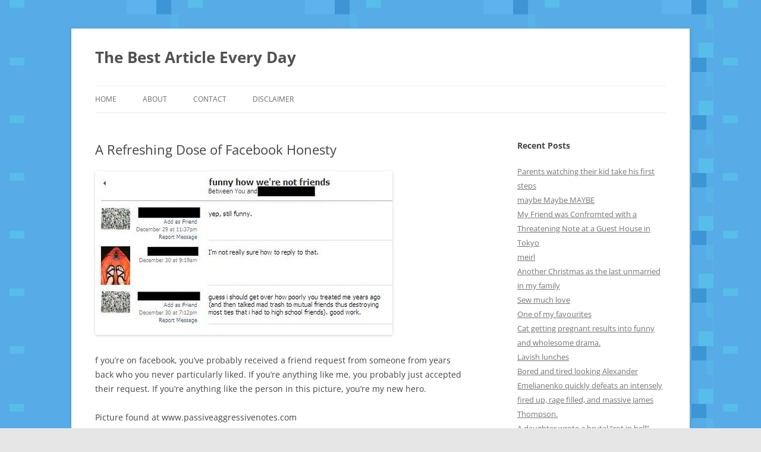

--- FILE ---
content_type: text/html; charset=utf-8
request_url: https://www.bspcn.com/2009/01/29/a-refreshing-dose-of-facebook-honesty/
body_size: 8600
content:
<!DOCTYPE html>
<!--[if IE 7]>
<html class="ie ie7" lang="en-US">
<![endif]--><!--[if IE 8]>
<html class="ie ie8" lang="en-US">
<![endif]--><!--[if !(IE 7) & !(IE 8)]><!--><html lang="en-US">
<!--<![endif]-->
<head>
<meta charset="UTF-8">
<meta name="viewport" content="width=device-width">
<title>A Refreshing Dose of Facebook Honesty | The Best Article Every Day</title>
<link rel="profile" href="https://gmpg.org/xfn/11">
<link rel="pingback" href="https://www.bspcn.com/xmlrpc.php">
<!--[if lt IE 9]>
<script src="https://www.bspcn.com/wp-content/themes/twentytwelve/js/html5.js?ver=3.7.0" type="text/javascript"></script>
<![endif]-->
<meta name="robots" content="max-image-preview:large">
<link rel="alternate" type="application/rss+xml" title="The Best Article Every Day &raquo; Feed" href="https://www.bspcn.com/feed/">
<link rel="alternate" type="application/rss+xml" title="The Best Article Every Day &raquo; Comments Feed" href="https://www.bspcn.com/comments/feed/">
<link rel="alternate" type="application/rss+xml" title="The Best Article Every Day &raquo; A Refreshing Dose of Facebook Honesty Comments Feed" href="https://www.bspcn.com/2009/01/29/a-refreshing-dose-of-facebook-honesty/feed/">
<script type="text/javascript">
/* <![CDATA[ */
window._wpemojiSettings = {"baseUrl":"https:\/\/s.w.org\/images\/core\/emoji\/14.0.0\/72x72\/","ext":".png","svgUrl":"https:\/\/s.w.org\/images\/core\/emoji\/14.0.0\/svg\/","svgExt":".svg","source":{"concatemoji":"https:\/\/www.bspcn.com\/wp-includes\/js\/wp-emoji-release.min.js?ver=6.4.2"}};
/*! This file is auto-generated */
!function(i,n){var o,s,e;function c(e){try{var t={supportTests:e,timestamp:(new Date).valueOf()};sessionStorage.setItem(o,JSON.stringify(t))}catch(e){}}function p(e,t,n){e.clearRect(0,0,e.canvas.width,e.canvas.height),e.fillText(t,0,0);var t=new Uint32Array(e.getImageData(0,0,e.canvas.width,e.canvas.height).data),r=(e.clearRect(0,0,e.canvas.width,e.canvas.height),e.fillText(n,0,0),new Uint32Array(e.getImageData(0,0,e.canvas.width,e.canvas.height).data));return t.every(function(e,t){return e===r[t]})}function u(e,t,n){switch(t){case"flag":return n(e,"🏳️‍⚧️","🏳️​⚧️")?!1:!n(e,"🇺🇳","🇺​🇳")&&!n(e,"🏴󠁧󠁢󠁥󠁮󠁧󠁿","🏴​󠁧​󠁢​󠁥​󠁮​󠁧​󠁿");case"emoji":return!n(e,"🫱🏻‍🫲🏿","🫱🏻​🫲🏿")}return!1}function f(e,t,n){var r="undefined"!=typeof WorkerGlobalScope&&self instanceof WorkerGlobalScope?new OffscreenCanvas(300,150):i.createElement("canvas"),a=r.getContext("2d",{willReadFrequently:!0}),o=(a.textBaseline="top",a.font="600 32px Arial",{});return e.forEach(function(e){o[e]=t(a,e,n)}),o}function t(e){var t=i.createElement("script");t.src=e,t.defer=!0,i.head.appendChild(t)}"undefined"!=typeof Promise&&(o="wpEmojiSettingsSupports",s=["flag","emoji"],n.supports={everything:!0,everythingExceptFlag:!0},e=new Promise(function(e){i.addEventListener("DOMContentLoaded",e,{once:!0})}),new Promise(function(t){var n=function(){try{var e=JSON.parse(sessionStorage.getItem(o));if("object"==typeof e&&"number"==typeof e.timestamp&&(new Date).valueOf()<e.timestamp+604800&&"object"==typeof e.supportTests)return e.supportTests}catch(e){}return null}();if(!n){if("undefined"!=typeof Worker&&"undefined"!=typeof OffscreenCanvas&&"undefined"!=typeof URL&&URL.createObjectURL&&"undefined"!=typeof Blob)try{var e="postMessage("+f.toString()+"("+[JSON.stringify(s),u.toString(),p.toString()].join(",")+"));",r=new Blob([e],{type:"text/javascript"}),a=new Worker(URL.createObjectURL(r),{name:"wpTestEmojiSupports"});return void(a.onmessage=function(e){c(n=e.data),a.terminate(),t(n)})}catch(e){}c(n=f(s,u,p))}t(n)}).then(function(e){for(var t in e)n.supports[t]=e[t],n.supports.everything=n.supports.everything&&n.supports[t],"flag"!==t&&(n.supports.everythingExceptFlag=n.supports.everythingExceptFlag&&n.supports[t]);n.supports.everythingExceptFlag=n.supports.everythingExceptFlag&&!n.supports.flag,n.DOMReady=!1,n.readyCallback=function(){n.DOMReady=!0}}).then(function(){return e}).then(function(){var e;n.supports.everything||(n.readyCallback(),(e=n.source||{}).concatemoji?t(e.concatemoji):e.wpemoji&&e.twemoji&&(t(e.twemoji),t(e.wpemoji)))}))}((window,document),window._wpemojiSettings);
/* ]]> */
</script>
<style id="wp-emoji-styles-inline-css" type="text/css">img.wp-smiley, img.emoji {
		display: inline !important;
		border: none !important;
		box-shadow: none !important;
		height: 1em !important;
		width: 1em !important;
		margin: 0 0.07em !important;
		vertical-align: -0.1em !important;
		background: none !important;
		padding: 0 !important;
	}</style>
<link rel="stylesheet" id="wp-block-library-css" href="https://www.bspcn.com/wp-includes/css/dist/block-library/style.min.css?ver=6.4.2" type="text/css" media="all">
<style id="wp-block-library-theme-inline-css" type="text/css">.wp-block-audio figcaption{color:#555;font-size:13px;text-align:center}.is-dark-theme .wp-block-audio figcaption{color:hsla(0,0%,100%,.65)}.wp-block-audio{margin:0 0 1em}.wp-block-code{border:1px solid #ccc;border-radius:4px;font-family:Menlo,Consolas,monaco,monospace;padding:.8em 1em}.wp-block-embed figcaption{color:#555;font-size:13px;text-align:center}.is-dark-theme .wp-block-embed figcaption{color:hsla(0,0%,100%,.65)}.wp-block-embed{margin:0 0 1em}.blocks-gallery-caption{color:#555;font-size:13px;text-align:center}.is-dark-theme .blocks-gallery-caption{color:hsla(0,0%,100%,.65)}.wp-block-image figcaption{color:#555;font-size:13px;text-align:center}.is-dark-theme .wp-block-image figcaption{color:hsla(0,0%,100%,.65)}.wp-block-image{margin:0 0 1em}.wp-block-pullquote{border-bottom:4px solid;border-top:4px solid;color:currentColor;margin-bottom:1.75em}.wp-block-pullquote cite,.wp-block-pullquote footer,.wp-block-pullquote__citation{color:currentColor;font-size:.8125em;font-style:normal;text-transform:uppercase}.wp-block-quote{border-left:.25em solid;margin:0 0 1.75em;padding-left:1em}.wp-block-quote cite,.wp-block-quote footer{color:currentColor;font-size:.8125em;font-style:normal;position:relative}.wp-block-quote.has-text-align-right{border-left:none;border-right:.25em solid;padding-left:0;padding-right:1em}.wp-block-quote.has-text-align-center{border:none;padding-left:0}.wp-block-quote.is-large,.wp-block-quote.is-style-large,.wp-block-quote.is-style-plain{border:none}.wp-block-search .wp-block-search__label{font-weight:700}.wp-block-search__button{border:1px solid #ccc;padding:.375em .625em}:where(.wp-block-group.has-background){padding:1.25em 2.375em}.wp-block-separator.has-css-opacity{opacity:.4}.wp-block-separator{border:none;border-bottom:2px solid;margin-left:auto;margin-right:auto}.wp-block-separator.has-alpha-channel-opacity{opacity:1}.wp-block-separator:not(.is-style-wide):not(.is-style-dots){width:100px}.wp-block-separator.has-background:not(.is-style-dots){border-bottom:none;height:1px}.wp-block-separator.has-background:not(.is-style-wide):not(.is-style-dots){height:2px}.wp-block-table{margin:0 0 1em}.wp-block-table td,.wp-block-table th{word-break:normal}.wp-block-table figcaption{color:#555;font-size:13px;text-align:center}.is-dark-theme .wp-block-table figcaption{color:hsla(0,0%,100%,.65)}.wp-block-video figcaption{color:#555;font-size:13px;text-align:center}.is-dark-theme .wp-block-video figcaption{color:hsla(0,0%,100%,.65)}.wp-block-video{margin:0 0 1em}.wp-block-template-part.has-background{margin-bottom:0;margin-top:0;padding:1.25em 2.375em}</style>
<style id="classic-theme-styles-inline-css" type="text/css">/*! This file is auto-generated */
.wp-block-button__link{color:#fff;background-color:#32373c;border-radius:9999px;box-shadow:none;text-decoration:none;padding:calc(.667em + 2px) calc(1.333em + 2px);font-size:1.125em}.wp-block-file__button{background:#32373c;color:#fff;text-decoration:none}</style>
<style id="global-styles-inline-css" type="text/css">body{--wp--preset--color--black: #000000;--wp--preset--color--cyan-bluish-gray: #abb8c3;--wp--preset--color--white: #fff;--wp--preset--color--pale-pink: #f78da7;--wp--preset--color--vivid-red: #cf2e2e;--wp--preset--color--luminous-vivid-orange: #ff6900;--wp--preset--color--luminous-vivid-amber: #fcb900;--wp--preset--color--light-green-cyan: #7bdcb5;--wp--preset--color--vivid-green-cyan: #00d084;--wp--preset--color--pale-cyan-blue: #8ed1fc;--wp--preset--color--vivid-cyan-blue: #0693e3;--wp--preset--color--vivid-purple: #9b51e0;--wp--preset--color--blue: #21759b;--wp--preset--color--dark-gray: #444;--wp--preset--color--medium-gray: #9f9f9f;--wp--preset--color--light-gray: #e6e6e6;--wp--preset--gradient--vivid-cyan-blue-to-vivid-purple: linear-gradient(135deg,rgba(6,147,227,1) 0%,rgb(155,81,224) 100%);--wp--preset--gradient--light-green-cyan-to-vivid-green-cyan: linear-gradient(135deg,rgb(122,220,180) 0%,rgb(0,208,130) 100%);--wp--preset--gradient--luminous-vivid-amber-to-luminous-vivid-orange: linear-gradient(135deg,rgba(252,185,0,1) 0%,rgba(255,105,0,1) 100%);--wp--preset--gradient--luminous-vivid-orange-to-vivid-red: linear-gradient(135deg,rgba(255,105,0,1) 0%,rgb(207,46,46) 100%);--wp--preset--gradient--very-light-gray-to-cyan-bluish-gray: linear-gradient(135deg,rgb(238,238,238) 0%,rgb(169,184,195) 100%);--wp--preset--gradient--cool-to-warm-spectrum: linear-gradient(135deg,rgb(74,234,220) 0%,rgb(151,120,209) 20%,rgb(207,42,186) 40%,rgb(238,44,130) 60%,rgb(251,105,98) 80%,rgb(254,248,76) 100%);--wp--preset--gradient--blush-light-purple: linear-gradient(135deg,rgb(255,206,236) 0%,rgb(152,150,240) 100%);--wp--preset--gradient--blush-bordeaux: linear-gradient(135deg,rgb(254,205,165) 0%,rgb(254,45,45) 50%,rgb(107,0,62) 100%);--wp--preset--gradient--luminous-dusk: linear-gradient(135deg,rgb(255,203,112) 0%,rgb(199,81,192) 50%,rgb(65,88,208) 100%);--wp--preset--gradient--pale-ocean: linear-gradient(135deg,rgb(255,245,203) 0%,rgb(182,227,212) 50%,rgb(51,167,181) 100%);--wp--preset--gradient--electric-grass: linear-gradient(135deg,rgb(202,248,128) 0%,rgb(113,206,126) 100%);--wp--preset--gradient--midnight: linear-gradient(135deg,rgb(2,3,129) 0%,rgb(40,116,252) 100%);--wp--preset--font-size--small: 13px;--wp--preset--font-size--medium: 20px;--wp--preset--font-size--large: 36px;--wp--preset--font-size--x-large: 42px;--wp--preset--spacing--20: 0.44rem;--wp--preset--spacing--30: 0.67rem;--wp--preset--spacing--40: 1rem;--wp--preset--spacing--50: 1.5rem;--wp--preset--spacing--60: 2.25rem;--wp--preset--spacing--70: 3.38rem;--wp--preset--spacing--80: 5.06rem;--wp--preset--shadow--natural: 6px 6px 9px rgba(0, 0, 0, 0.2);--wp--preset--shadow--deep: 12px 12px 50px rgba(0, 0, 0, 0.4);--wp--preset--shadow--sharp: 6px 6px 0px rgba(0, 0, 0, 0.2);--wp--preset--shadow--outlined: 6px 6px 0px -3px rgba(255, 255, 255, 1), 6px 6px rgba(0, 0, 0, 1);--wp--preset--shadow--crisp: 6px 6px 0px rgba(0, 0, 0, 1);}:where(.is-layout-flex){gap: 0.5em;}:where(.is-layout-grid){gap: 0.5em;}body .is-layout-flow > .alignleft{float: left;margin-inline-start: 0;margin-inline-end: 2em;}body .is-layout-flow > .alignright{float: right;margin-inline-start: 2em;margin-inline-end: 0;}body .is-layout-flow > .aligncenter{margin-left: auto !important;margin-right: auto !important;}body .is-layout-constrained > .alignleft{float: left;margin-inline-start: 0;margin-inline-end: 2em;}body .is-layout-constrained > .alignright{float: right;margin-inline-start: 2em;margin-inline-end: 0;}body .is-layout-constrained > .aligncenter{margin-left: auto !important;margin-right: auto !important;}body .is-layout-constrained > :where(:not(.alignleft):not(.alignright):not(.alignfull)){max-width: var(--wp--style--global--content-size);margin-left: auto !important;margin-right: auto !important;}body .is-layout-constrained > .alignwide{max-width: var(--wp--style--global--wide-size);}body .is-layout-flex{display: flex;}body .is-layout-flex{flex-wrap: wrap;align-items: center;}body .is-layout-flex > *{margin: 0;}body .is-layout-grid{display: grid;}body .is-layout-grid > *{margin: 0;}:where(.wp-block-columns.is-layout-flex){gap: 2em;}:where(.wp-block-columns.is-layout-grid){gap: 2em;}:where(.wp-block-post-template.is-layout-flex){gap: 1.25em;}:where(.wp-block-post-template.is-layout-grid){gap: 1.25em;}.has-black-color{color: var(--wp--preset--color--black) !important;}.has-cyan-bluish-gray-color{color: var(--wp--preset--color--cyan-bluish-gray) !important;}.has-white-color{color: var(--wp--preset--color--white) !important;}.has-pale-pink-color{color: var(--wp--preset--color--pale-pink) !important;}.has-vivid-red-color{color: var(--wp--preset--color--vivid-red) !important;}.has-luminous-vivid-orange-color{color: var(--wp--preset--color--luminous-vivid-orange) !important;}.has-luminous-vivid-amber-color{color: var(--wp--preset--color--luminous-vivid-amber) !important;}.has-light-green-cyan-color{color: var(--wp--preset--color--light-green-cyan) !important;}.has-vivid-green-cyan-color{color: var(--wp--preset--color--vivid-green-cyan) !important;}.has-pale-cyan-blue-color{color: var(--wp--preset--color--pale-cyan-blue) !important;}.has-vivid-cyan-blue-color{color: var(--wp--preset--color--vivid-cyan-blue) !important;}.has-vivid-purple-color{color: var(--wp--preset--color--vivid-purple) !important;}.has-black-background-color{background-color: var(--wp--preset--color--black) !important;}.has-cyan-bluish-gray-background-color{background-color: var(--wp--preset--color--cyan-bluish-gray) !important;}.has-white-background-color{background-color: var(--wp--preset--color--white) !important;}.has-pale-pink-background-color{background-color: var(--wp--preset--color--pale-pink) !important;}.has-vivid-red-background-color{background-color: var(--wp--preset--color--vivid-red) !important;}.has-luminous-vivid-orange-background-color{background-color: var(--wp--preset--color--luminous-vivid-orange) !important;}.has-luminous-vivid-amber-background-color{background-color: var(--wp--preset--color--luminous-vivid-amber) !important;}.has-light-green-cyan-background-color{background-color: var(--wp--preset--color--light-green-cyan) !important;}.has-vivid-green-cyan-background-color{background-color: var(--wp--preset--color--vivid-green-cyan) !important;}.has-pale-cyan-blue-background-color{background-color: var(--wp--preset--color--pale-cyan-blue) !important;}.has-vivid-cyan-blue-background-color{background-color: var(--wp--preset--color--vivid-cyan-blue) !important;}.has-vivid-purple-background-color{background-color: var(--wp--preset--color--vivid-purple) !important;}.has-black-border-color{border-color: var(--wp--preset--color--black) !important;}.has-cyan-bluish-gray-border-color{border-color: var(--wp--preset--color--cyan-bluish-gray) !important;}.has-white-border-color{border-color: var(--wp--preset--color--white) !important;}.has-pale-pink-border-color{border-color: var(--wp--preset--color--pale-pink) !important;}.has-vivid-red-border-color{border-color: var(--wp--preset--color--vivid-red) !important;}.has-luminous-vivid-orange-border-color{border-color: var(--wp--preset--color--luminous-vivid-orange) !important;}.has-luminous-vivid-amber-border-color{border-color: var(--wp--preset--color--luminous-vivid-amber) !important;}.has-light-green-cyan-border-color{border-color: var(--wp--preset--color--light-green-cyan) !important;}.has-vivid-green-cyan-border-color{border-color: var(--wp--preset--color--vivid-green-cyan) !important;}.has-pale-cyan-blue-border-color{border-color: var(--wp--preset--color--pale-cyan-blue) !important;}.has-vivid-cyan-blue-border-color{border-color: var(--wp--preset--color--vivid-cyan-blue) !important;}.has-vivid-purple-border-color{border-color: var(--wp--preset--color--vivid-purple) !important;}.has-vivid-cyan-blue-to-vivid-purple-gradient-background{background: var(--wp--preset--gradient--vivid-cyan-blue-to-vivid-purple) !important;}.has-light-green-cyan-to-vivid-green-cyan-gradient-background{background: var(--wp--preset--gradient--light-green-cyan-to-vivid-green-cyan) !important;}.has-luminous-vivid-amber-to-luminous-vivid-orange-gradient-background{background: var(--wp--preset--gradient--luminous-vivid-amber-to-luminous-vivid-orange) !important;}.has-luminous-vivid-orange-to-vivid-red-gradient-background{background: var(--wp--preset--gradient--luminous-vivid-orange-to-vivid-red) !important;}.has-very-light-gray-to-cyan-bluish-gray-gradient-background{background: var(--wp--preset--gradient--very-light-gray-to-cyan-bluish-gray) !important;}.has-cool-to-warm-spectrum-gradient-background{background: var(--wp--preset--gradient--cool-to-warm-spectrum) !important;}.has-blush-light-purple-gradient-background{background: var(--wp--preset--gradient--blush-light-purple) !important;}.has-blush-bordeaux-gradient-background{background: var(--wp--preset--gradient--blush-bordeaux) !important;}.has-luminous-dusk-gradient-background{background: var(--wp--preset--gradient--luminous-dusk) !important;}.has-pale-ocean-gradient-background{background: var(--wp--preset--gradient--pale-ocean) !important;}.has-electric-grass-gradient-background{background: var(--wp--preset--gradient--electric-grass) !important;}.has-midnight-gradient-background{background: var(--wp--preset--gradient--midnight) !important;}.has-small-font-size{font-size: var(--wp--preset--font-size--small) !important;}.has-medium-font-size{font-size: var(--wp--preset--font-size--medium) !important;}.has-large-font-size{font-size: var(--wp--preset--font-size--large) !important;}.has-x-large-font-size{font-size: var(--wp--preset--font-size--x-large) !important;}
.wp-block-navigation a:where(:not(.wp-element-button)){color: inherit;}
:where(.wp-block-post-template.is-layout-flex){gap: 1.25em;}:where(.wp-block-post-template.is-layout-grid){gap: 1.25em;}
:where(.wp-block-columns.is-layout-flex){gap: 2em;}:where(.wp-block-columns.is-layout-grid){gap: 2em;}
.wp-block-pullquote{font-size: 1.5em;line-height: 1.6;}</style>
<link rel="stylesheet" id="twentytwelve-fonts-css" href="https://www.bspcn.com/wp-content/themes/twentytwelve/fonts/font-open-sans.css?ver=20230328" type="text/css" media="all">
<link rel="stylesheet" id="twentytwelve-style-css" href="https://www.bspcn.com/wp-content/themes/twentytwelve/style.css?ver=20231107" type="text/css" media="all">
<link rel="stylesheet" id="twentytwelve-block-style-css" href="https://www.bspcn.com/wp-content/themes/twentytwelve/css/blocks.css?ver=20230213" type="text/css" media="all">
<!--[if lt IE 9]>
<link rel='stylesheet' id='twentytwelve-ie-css' href='https://www.bspcn.com/wp-content/themes/twentytwelve/css/ie.css?ver=20150214' type='text/css' media='all' />
<![endif]-->
<script type="text/javascript" src="https://www.bspcn.com/wp-includes/js/jquery/jquery.min.js?ver=3.7.1" id="jquery-core-js"></script>
<script type="text/javascript" src="https://www.bspcn.com/wp-includes/js/jquery/jquery-migrate.min.js?ver=3.4.1" id="jquery-migrate-js"></script>
<script type="text/javascript" src="https://www.bspcn.com/wp-content/themes/twentytwelve/js/navigation.js?ver=20141205" id="twentytwelve-navigation-js" defer data-wp-strategy="defer"></script>
<link rel="https://api.w.org/" href="https://www.bspcn.com/wp-json/">
<link rel="alternate" type="application/json" href="https://www.bspcn.com/wp-json/wp/v2/posts/806">
<link rel="EditURI" type="application/rsd+xml" title="RSD" href="https://www.bspcn.com/xmlrpc.php?rsd">
<meta name="generator" content="WordPress 6.4.2">
<link rel="canonical" href="https://www.bspcn.com/2009/01/29/a-refreshing-dose-of-facebook-honesty/">
<link rel="shortlink" href="https://www.bspcn.com/?p=806">
<link rel="alternate" type="application/json+oembed" href="https://www.bspcn.com/wp-json/oembed/1.0/embed?url=https%3A%2F%2Fwww.bspcn.com%2F2009%2F01%2F29%2Fa-refreshing-dose-of-facebook-honesty%2F">
<link rel="alternate" type="text/xml+oembed" href="https://www.bspcn.com/wp-json/oembed/1.0/embed?url=https%3A%2F%2Fwww.bspcn.com%2F2009%2F01%2F29%2Fa-refreshing-dose-of-facebook-honesty%2F#038;format=xml">
<script src="https://unpkg.com/@waline/client@v2/dist/waline.js"></script>
<link rel="stylesheet" target="_blank" href="https://unpkg.com/@waline/client@v2/dist/waline.css">
<style type="text/css" id="custom-background-css">body.custom-background { background-image: url("https://www.bspcn.com/wp-content/uploads/2022/12/about-bkg.png"); background-position: left top; background-size: auto; background-repeat: repeat; background-attachment: scroll; }</style>
	</head>

<body class="post-template-default single single-post postid-806 single-format-standard custom-background wp-embed-responsive custom-font-enabled single-author">
<div id="page" class="hfeed site">
	<header id="masthead" class="site-header">
		<hgroup>
			<h1 class="site-title"><a href="https://www.bspcn.com/" rel="home">The Best Article Every Day</a></h1>
			<h2 class="site-description"></h2>
		</hgroup>

		<nav id="site-navigation" class="main-navigation">
			<button class="menu-toggle">Menu</button>
			<a class="assistive-text" href="#content">Skip to content</a>
			<div class="menu-menu-container"><ul id="menu-menu" class="nav-menu">
<li id="menu-item-6017" class="menu-item menu-item-type-custom menu-item-object-custom menu-item-6017"><a href="https://www.bspcn.com/">Home</a></li>
<li id="menu-item-6016" class="menu-item menu-item-type-post_type menu-item-object-page menu-item-6016"><a href="https://www.bspcn.com/about/">About</a></li>
<li id="menu-item-6178" class="menu-item menu-item-type-post_type menu-item-object-page menu-item-6178"><a href="https://www.bspcn.com/contact/">Contact</a></li>
<li id="menu-item-6015" class="menu-item menu-item-type-post_type menu-item-object-page menu-item-6015"><a href="https://www.bspcn.com/disclaimer/">Disclaimer</a></li>
</ul></div>		</nav><!-- #site-navigation -->

			</header><!-- #masthead -->

	<div id="main" class="wrapper">

	<div id="primary" class="site-content">
		<div id="content" role="main">

			
				
	<article id="post-806" class="post-806 post type-post status-publish format-standard hentry">
				<header class="entry-header">
			
						<h1 class="entry-title">A Refreshing Dose of Facebook Honesty</h1>
								</header><!-- .entry-header -->

				<div class="entry-content">
			<p><img decoding="async" src="https://lh5.ggpht.com/_MsZb8mYFoCs/SYHSAa9COwI/AAAAAAAAEvA/0sJJ5SQg-QY/s800/3232035414_e4dea38fd6.jpg" alt="null">
</p>
<p>f you&#8217;re on facebook, you&#8217;ve probably received a friend request from someone from years back who you never particularly liked. If you&#8217;re anything like me, you probably just accepted their request. If you&#8217;re anything like the person in this picture, you&#8217;re my new hero.<br>
<br>
Picture found at www.passiveaggressivenotes.com</p>
<div id="waline"></div>
<script>Waline.init({
el: '#waline',
lang: 'en',
copyright: false,
serverURL: 'https://discuss.bspcn.com',
});</script> 					</div>
<!-- .entry-content -->
		
		<footer class="entry-meta">
			This entry was posted in Uncategorized on <a href="https://www.bspcn.com/2009/01/29/a-refreshing-dose-of-facebook-honesty/" title="9:10 am" rel="bookmark"><time class="entry-date" datetime="2009-01-29T09:10:29-05:00">January 29, 2009</time></a><span class="by-author"> by <span class="author vcard"><a class="url fn n" href="https://www.bspcn.com/author/admin/" title="View all posts by admin" rel="author">admin</a></span></span>.								</footer><!-- .entry-meta -->
	</article><!-- #post -->

				<nav class="nav-single">
					<h3 class="assistive-text">Post navigation</h3>
					<span class="nav-previous"><a href="https://www.bspcn.com/2009/01/28/why-teachers-just-dont-get-it/" rel="prev"><span class="meta-nav">&larr;</span> Why Teachers Just Don&#8217;t Get It</a></span>
					<span class="nav-next"><a href="https://www.bspcn.com/2009/01/30/ducklings/" rel="next">Ducklings <span class="meta-nav">&rarr;</span></a></span>
				</nav><!-- .nav-single -->

				
<div id="comments" class="comments-area">

	
			<h2 class="comments-title">
			3 thoughts on &ldquo;<span>A Refreshing Dose of Facebook Honesty</span>&rdquo;		</h2>

		<ol class="commentlist">
					<li class="comment even thread-even depth-1" id="li-comment-34864">
		<article id="comment-34864" class="comment">
			<header class="comment-meta comment-author vcard">
				<img alt="" src="http://0.gravatar.com/avatar/662a2fd2d9d3e181dfc24da521849a04?s=44&#038;d=mm&#038;r=g" srcset="http://0.gravatar.com/avatar/662a2fd2d9d3e181dfc24da521849a04?s=88&#038;d=mm&#038;r=g 2x" class="avatar avatar-44 photo" height="44" width="44" decoding="async"><cite><b class="fn">Kim Shannon</b> </cite><a href="https://www.bspcn.com/2009/01/29/a-refreshing-dose-of-facebook-honesty/#comment-34864"><time datetime="2009-09-28T05:46:03-04:00">September 28, 2009 at 5:46 am</time></a>				</header><!-- .comment-meta -->

				
				
				<section class="comment-content comment">
				<p>We&#8217;ve all thought it&#8230; FINALLY, someone says it. Kudos to him/her!</p>
								</section><!-- .comment-content -->

				<div class="reply">
								</div>
<!-- .reply -->
			</article><!-- #comment-## -->
				</li>
<!-- #comment-## -->
		</ol>
<!-- .commentlist -->

		
				<p class="nocomments">Comments are closed.</p>
		
	
	
</div>
<!-- #comments .comments-area -->

			
		</div>
<!-- #content -->
	</div>
<!-- #primary -->


			<div id="secondary" class="widget-area" role="complementary">
			<aside id="block-3" class="widget widget_block">
<div class="wp-block-group is-layout-flow wp-block-group-is-layout-flow"><div class="wp-block-group__inner-container">
<h2 class="wp-block-heading">Recent Posts</h2>



<p></p>


<ul class="wp-block-latest-posts__list wp-block-latest-posts">
<li><a class="wp-block-latest-posts__post-title" href="https://www.bspcn.com/2024/01/05/parents-watching-their-kid-take-his-first-steps/">Parents watching their kid take his first steps</a></li>
<li><a class="wp-block-latest-posts__post-title" href="https://www.bspcn.com/2024/01/04/maybe-maybe-maybe/">maybe Maybe MAYBE</a></li>
<li><a class="wp-block-latest-posts__post-title" href="https://www.bspcn.com/2024/01/03/my-friend-was-confromted-with-a-threatening-note-at-a-guest-house-in-tokyo/">My Friend was Confromted with a Threatening Note at a Guest House in Tokyo</a></li>
<li><a class="wp-block-latest-posts__post-title" href="https://www.bspcn.com/2024/01/02/meirl-4/">meirl</a></li>
<li><a class="wp-block-latest-posts__post-title" href="https://www.bspcn.com/2024/01/01/another-christmas-as-the-last-unmarried-in-my-family/">Another Christmas as the last unmarried in my family</a></li>
<li><a class="wp-block-latest-posts__post-title" href="https://www.bspcn.com/2023/12/31/sew-much-love/">Sew much love</a></li>
<li><a class="wp-block-latest-posts__post-title" href="https://www.bspcn.com/2023/12/30/one-of-my-favourites/">One of my favourites</a></li>
<li><a class="wp-block-latest-posts__post-title" href="https://www.bspcn.com/2023/12/29/cat-getting-pregnant-results-into-funny-and-wholesome-drama/">Cat getting pregnant results into funny and wholesome drama.</a></li>
<li><a class="wp-block-latest-posts__post-title" href="https://www.bspcn.com/2023/12/28/lavish-lunches/">Lavish lunches</a></li>
<li><a class="wp-block-latest-posts__post-title" href="https://www.bspcn.com/2023/12/27/bored-and-tired-looking-alexander-emelianenko-quickly-defeats-an-intensely-fired-up-rage-filled-and-massive-james-thompson/">Bored and tired looking Alexander Emelianenko quickly defeats an intensely fired up, rage filled, and massive James Thompson.</a></li>
<li><a class="wp-block-latest-posts__post-title" href="https://www.bspcn.com/2023/12/26/a-daughter-wrote-a-brutal-rot-in-hell-kind-of-obituary-about-her-mom-in-a-newspaper-in-michigan/">A daughter wrote a brutal &#8220;rot in hell&#8221; kind of obituary about her mom in a newspaper in Michigan.</a></li>
<li><a class="wp-block-latest-posts__post-title" href="https://www.bspcn.com/2023/12/25/dancing-like-no-one-is-watching/">Dancing like no one is watching</a></li>
<li><a class="wp-block-latest-posts__post-title" href="https://www.bspcn.com/2023/12/24/too-slow/">Too slow!</a></li>
<li><a class="wp-block-latest-posts__post-title" href="https://www.bspcn.com/2023/12/23/a-wholesome-ending/">A wholesome ending</a></li>
<li><a class="wp-block-latest-posts__post-title" href="https://www.bspcn.com/2023/12/22/dads-note-to-gay-son-that-hasnt-came-out-yet/">Dad&#8217;s note to gay son that hasnt came out yet.</a></li>
</ul>
</div></div>
</aside><aside id="block-5" class="widget widget_block">
<div class="wp-block-group is-layout-flow wp-block-group-is-layout-flow"><div class="wp-block-group__inner-container">
<h2 class="wp-block-heading">Archives</h2>



<p></p>


<ul class="wp-block-archives-list wp-block-archives">	<li><a href="https://www.bspcn.com/2024/01/">January 2024</a></li>
	<li><a href="https://www.bspcn.com/2023/12/">December 2023</a></li>
	<li><a href="https://www.bspcn.com/2023/11/">November 2023</a></li>
	<li><a href="https://www.bspcn.com/2023/10/">October 2023</a></li>
	<li><a href="https://www.bspcn.com/2023/09/">September 2023</a></li>
	<li><a href="https://www.bspcn.com/2023/08/">August 2023</a></li>
	<li><a href="https://www.bspcn.com/2023/07/">July 2023</a></li>
	<li><a href="https://www.bspcn.com/2023/06/">June 2023</a></li>
	<li><a href="https://www.bspcn.com/2023/05/">May 2023</a></li>
	<li><a href="https://www.bspcn.com/2023/04/">April 2023</a></li>
	<li><a href="https://www.bspcn.com/2023/03/">March 2023</a></li>
	<li><a href="https://www.bspcn.com/2023/02/">February 2023</a></li>
	<li><a href="https://www.bspcn.com/2023/01/">January 2023</a></li>
	<li><a href="https://www.bspcn.com/2022/12/">December 2022</a></li>
	<li><a href="https://www.bspcn.com/2012/12/">December 2012</a></li>
	<li><a href="https://www.bspcn.com/2012/11/">November 2012</a></li>
	<li><a href="https://www.bspcn.com/2012/10/">October 2012</a></li>
	<li><a href="https://www.bspcn.com/2012/09/">September 2012</a></li>
	<li><a href="https://www.bspcn.com/2012/08/">August 2012</a></li>
	<li><a href="https://www.bspcn.com/2012/07/">July 2012</a></li>
	<li><a href="https://www.bspcn.com/2012/06/">June 2012</a></li>
	<li><a href="https://www.bspcn.com/2012/05/">May 2012</a></li>
	<li><a href="https://www.bspcn.com/2012/04/">April 2012</a></li>
	<li><a href="https://www.bspcn.com/2012/03/">March 2012</a></li>
	<li><a href="https://www.bspcn.com/2012/02/">February 2012</a></li>
	<li><a href="https://www.bspcn.com/2012/01/">January 2012</a></li>
	<li><a href="https://www.bspcn.com/2011/12/">December 2011</a></li>
	<li><a href="https://www.bspcn.com/2011/11/">November 2011</a></li>
	<li><a href="https://www.bspcn.com/2011/10/">October 2011</a></li>
	<li><a href="https://www.bspcn.com/2011/09/">September 2011</a></li>
	<li><a href="https://www.bspcn.com/2011/08/">August 2011</a></li>
	<li><a href="https://www.bspcn.com/2011/07/">July 2011</a></li>
	<li><a href="https://www.bspcn.com/2011/06/">June 2011</a></li>
	<li><a href="https://www.bspcn.com/2011/05/">May 2011</a></li>
	<li><a href="https://www.bspcn.com/2011/04/">April 2011</a></li>
	<li><a href="https://www.bspcn.com/2011/03/">March 2011</a></li>
	<li><a href="https://www.bspcn.com/2011/02/">February 2011</a></li>
	<li><a href="https://www.bspcn.com/2011/01/">January 2011</a></li>
	<li><a href="https://www.bspcn.com/2010/12/">December 2010</a></li>
	<li><a href="https://www.bspcn.com/2010/11/">November 2010</a></li>
	<li><a href="https://www.bspcn.com/2010/10/">October 2010</a></li>
	<li><a href="https://www.bspcn.com/2010/09/">September 2010</a></li>
	<li><a href="https://www.bspcn.com/2010/08/">August 2010</a></li>
	<li><a href="https://www.bspcn.com/2010/07/">July 2010</a></li>
	<li><a href="https://www.bspcn.com/2010/06/">June 2010</a></li>
	<li><a href="https://www.bspcn.com/2010/05/">May 2010</a></li>
	<li><a href="https://www.bspcn.com/2010/04/">April 2010</a></li>
	<li><a href="https://www.bspcn.com/2010/03/">March 2010</a></li>
	<li><a href="https://www.bspcn.com/2010/02/">February 2010</a></li>
	<li><a href="https://www.bspcn.com/2010/01/">January 2010</a></li>
	<li><a href="https://www.bspcn.com/2009/12/">December 2009</a></li>
	<li><a href="https://www.bspcn.com/2009/11/">November 2009</a></li>
	<li><a href="https://www.bspcn.com/2009/10/">October 2009</a></li>
	<li><a href="https://www.bspcn.com/2009/09/">September 2009</a></li>
	<li><a href="https://www.bspcn.com/2009/08/">August 2009</a></li>
	<li><a href="https://www.bspcn.com/2009/07/">July 2009</a></li>
	<li><a href="https://www.bspcn.com/2009/06/">June 2009</a></li>
	<li><a href="https://www.bspcn.com/2009/05/">May 2009</a></li>
	<li><a href="https://www.bspcn.com/2009/04/">April 2009</a></li>
	<li><a href="https://www.bspcn.com/2009/03/">March 2009</a></li>
	<li><a href="https://www.bspcn.com/2009/02/">February 2009</a></li>
	<li><a href="https://www.bspcn.com/2009/01/">January 2009</a></li>
	<li><a href="https://www.bspcn.com/2008/12/">December 2008</a></li>
	<li><a href="https://www.bspcn.com/2008/11/">November 2008</a></li>
	<li><a href="https://www.bspcn.com/2008/10/">October 2008</a></li>
	<li><a href="https://www.bspcn.com/2008/09/">September 2008</a></li>
	<li><a href="https://www.bspcn.com/2008/08/">August 2008</a></li>
	<li><a href="https://www.bspcn.com/2008/07/">July 2008</a></li>
	<li><a href="https://www.bspcn.com/2008/06/">June 2008</a></li>
	<li><a href="https://www.bspcn.com/2008/05/">May 2008</a></li>
	<li><a href="https://www.bspcn.com/2008/04/">April 2008</a></li>
	<li><a href="https://www.bspcn.com/2008/03/">March 2008</a></li>
	<li><a href="https://www.bspcn.com/2008/02/">February 2008</a></li>
	<li><a href="https://www.bspcn.com/2008/01/">January 2008</a></li>
	<li><a href="https://www.bspcn.com/2007/12/">December 2007</a></li>
	<li><a href="https://www.bspcn.com/2007/11/">November 2007</a></li>
	<li><a href="https://www.bspcn.com/2007/10/">October 2007</a></li>
	<li><a href="https://www.bspcn.com/2007/09/">September 2007</a></li>
	<li><a href="https://www.bspcn.com/2007/08/">August 2007</a></li>
	<li><a href="https://www.bspcn.com/2007/07/">July 2007</a></li>
	<li><a href="https://www.bspcn.com/2007/06/">June 2007</a></li>
	<li><a href="https://www.bspcn.com/2007/05/">May 2007</a></li>
</ul>
</div></div>
</aside>		</div>
<!-- #secondary -->
		</div>
<!-- #main .wrapper -->
	<footer id="colophon" role="contentinfo">
		<div class="site-info">
						<a class="privacy-policy-link" href="https://www.bspcn.com/privacy/" rel="privacy-policy">Privacy Policy</a><span role="separator" aria-hidden="true"></span>			<a href="https://wordpress.org/" class="imprint" title="Semantic Personal Publishing Platform">
				Proudly powered by WordPress			</a>
		</div>
<!-- .site-info -->
	</footer><!-- #colophon -->
</div>
<!-- #page -->

<script src="//ws-na.amazon-adsystem.com/widgets/q?ServiceVersion=20070822&Operation=GetScript&ID=OneJS&WS=1&MarketPlace=US"></script>
<!-- Google tag (gtag.js) -->
<script async src="https://www.googletagmanager.com/gtag/js?id=G-H418C75EG1"></script>
<script>window.dataLayer = window.dataLayer || [];
  function gtag(){dataLayer.push(arguments);}
  gtag('js', new Date());

  gtag('config', 'G-H418C75EG1');</script>
<script defer src="https://static.cloudflareinsights.com/beacon.min.js/vcd15cbe7772f49c399c6a5babf22c1241717689176015" integrity="sha512-ZpsOmlRQV6y907TI0dKBHq9Md29nnaEIPlkf84rnaERnq6zvWvPUqr2ft8M1aS28oN72PdrCzSjY4U6VaAw1EQ==" data-cf-beacon='{"version":"2024.11.0","token":"fb057d59f54147308ab1df4bd36aa548","r":1,"server_timing":{"name":{"cfCacheStatus":true,"cfEdge":true,"cfExtPri":true,"cfL4":true,"cfOrigin":true,"cfSpeedBrain":true},"location_startswith":null}}' crossorigin="anonymous"></script>
</body>
</html>